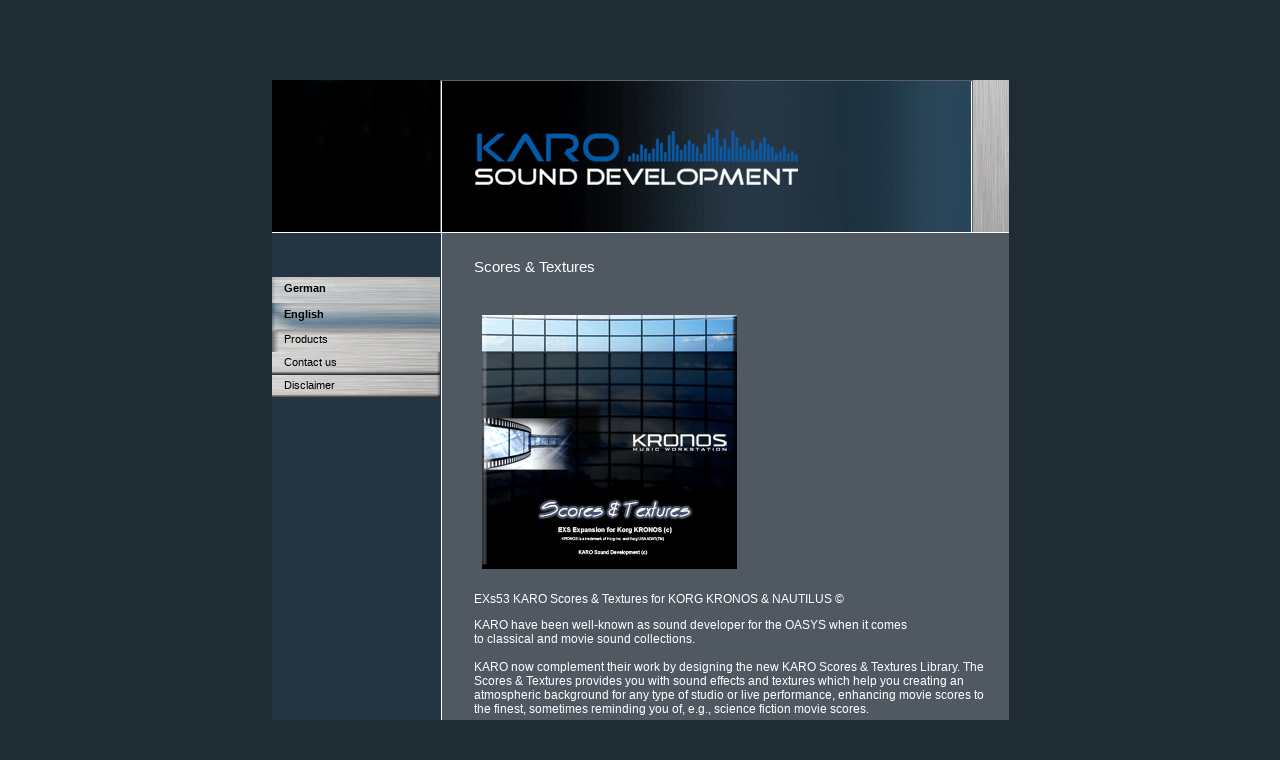

--- FILE ---
content_type: text/html
request_url: https://www.karo-sounds.com/webkronos/kst_e.html
body_size: 2169
content:

<!DOCTYPE html
  PUBLIC "-//W3C//DTD HTML 4.01 Transitional//EN" "http://www.w3.org/TR/html40/strict.dtd">
<html><head>
      <meta http-equiv="Content-Type" content="text/html; charset=UTF-8">
   <meta name="author" content="KARO Sound Development  © 2006 All Rights reserved">
   <meta name="description" content="KARO Sound Development, KARO, KARO Sounds, Korg, Kurt Ader, medusaland, Oliver Rehn, KORG KRONOS, KARO KRONOS, KRONOS, OASYS, OASYS Sounds, KRONOS Sounds, M-3 Sounds, KARO GOES KRONOS, KRONOS FREEWARE, OASYS FREEWARE, KARO &amp; KORG, KORG &amp; KARO, PREPARE TO BE AMAZED, KORG M3, KORG M-3, SV-1, SGX-1, EP-1, CX-3, AL-1, Polysix EX, MOD-7, STR-1, HD-1, MS-20 EX, EXs, EXi, Nine Engines, Korg Music Workstation, KSL, KARO Symphonic Library, KUO, KARO Unison Orchestra, KPS, Philharmonic Strings, KGA, Granular Atmospheres, KMC, Movie Collection, KTC, Total Control, FM, Yamaha DX-1, Yamaha DX-7, OASYS PCI, THIRD PARTY, Fairlight, Synclavier, Mellotron, Minimoog, MOOG, Memorymoog, Moog Taurus, KARO Sample Libraries, Karo Sample Library, KARO OASYS, KORG, OASYS, KARMA, KORG &amp; MORE, MUSIK MEYER, Korg Samples, KARO Samples, Dan Phillips, Richard Formidoni, Jack Hotop, Taiki Imaizumi, Yoshie Shoge, Jordan Rudess, Amza Basali, Rick Wakeman, Tony Banks, Keith Emerson, Greg Phillinganes, TOTO, Herbie Hancock, Stephen Kay, KARMA Software, KARMALAB, Karma Lab, Karma-Lab, Korgforums, Korg Forums, Sound Design, Korg R&amp;D, KORG TRITON EXTREME, Triton, Music Workstation, Waldorf, Blofeld, Zarenbourg">
   <meta name="keywords" content="KARO Sound Development, KARO, KARO Sounds, Korg, Kurt Ader, medusaland, Oliver Rehn, KORG KRONOS, KARO KRONOS, KRONOS, OASYS, OASYS Sounds, KRONOS Sounds, M-3 Sounds, KARO GOES KRONOS, KRONOS FREEWARE, OASYS FREEWARE, KARO &amp; KORG, KORG &amp; KARO, PREPARE TO BE AMAZED, KORG M3, KORG M-3, SV-1, SGX-1, EP-1, CX-3, AL-1, Polysix EX, MOD-7, STR-1, HD-1, MS-20 EX, EXs, EXi, Nine Engines, Korg Music Workstation, KSL, KARO Symphonic Library, KUO, KARO Unison Orchestra, KPS, Philharmonic Strings, KGA, Granular Atmospheres, KMC, Movie Collection, KTC, Total Control, FM, Yamaha DX-1, Yamaha DX-7, OASYS PCI, THIRD PARTY, Fairlight, Synclavier, Mellotron, Minimoog, MOOG, Memorymoog, Moog Taurus, KARO Sample Libraries, Karo Sample Library, KARO OASYS, KORG, OASYS, KARMA, KORG &amp; MORE, MUSIK MEYER, Korg Samples, KARO Samples, Dan Phillips, Richard Formidoni, Jack Hotop, Taiki Imaizumi, Yoshie Shoge, Jordan Rudess, Amza Basali, Rick Wakeman, Tony Banks, Keith Emerson, Greg Phillinganes, TOTO, Herbie Hancock, Stephen Kay, KARMA Software, KARMALAB, Karma Lab, Karma-Lab, Korgforums, Korg Forums, Sound Design, Korg R&amp;D, KORG TRITON EXTREME, Triton, Music Workstation, Waldorf, Blofeld, Zarenbourg">
   <title>KARO presents KRONOS-Sounds - Products</title>
   <link rel="shortcut icon" href="http://karo-sounds.com/favicon.ico" type="image/x-icon">
   <link rel="stylesheet" type="text/css" media="screen">
   <link rel="stylesheet" type="text/css" media="screen" href="main.css">
   <link rel="stylesheet" type="text/css" media="screen" href="colorschemes/colorscheme1/colorscheme.css">
   <link rel="stylesheet" type="text/css" media="screen" href="style.css">
   <script type="text/javascript" src="live_tinc.js"></script>
   <script type="text/JavaScript">
<!--
function MM_preloadImages() { //v3.0
  var d=document; if(d.images){ if(!d.MM_p) d.MM_p=new Array();
    var i,j=d.MM_p.length,a=MM_preloadImages.arguments; for(i=0; i<a.length; i++)
    if (a[i].indexOf("#")!=0){ d.MM_p[j]=new Image; d.MM_p[j++].src=a[i];}}
}
//-->
</script>
</head><body id="main_body">
<div id="container"><div id="header"><div id="logo">&nbsp;
                </div><div id="key_visual">&nbsp;
                </div></div><div id="main_container"><div id="left_column_container"><div id="main_nav_container"><ul id="main_nav_list"><br>
					<li><a class="main_nav_item" href="products_d.html">German</a></li>
                    <li><a class="main_nav_active_item" href="index.html">English</a>
					  <div id="sub_nav_container"><ul id="sub_nav_list">
                  <li><a class="sub_nav_active_item" href="index.html">Products</a></li>
                  <li><a class="sub_nav_item" href="contact_e.html">Contact us </a></li>
                  <li><a class="sub_nav_item" href="discl_e.html">Disclaimer</a></li>
                </ul></div></li></ul></div></div><div id="sub_container2">
                  <div id="slogan">Scores &amp; Textures </div>
                  <div class="content" id="content_container">
                    <p><a href="pdf/kronos_kst_info.pdf" target="_blank"><img src="images/dynamic/kst_kronos_visual.gif" alt="" width="269" height="273" border="0"></a></p>
      <p>EXs53 KARO Scores &amp; Textures  for KORG KRONOS &amp; NAUTILUS ©</p>
      <p>KARO have been well-known as sound developer for the OASYS when it comes <br>
        to classical and movie sound collections. <br>
        <br>
        KARO now complement their work by designing the new KARO Scores &amp; Textures Library. The Scores &amp; Textures provides you with sound effects and textures which help you creating an atmospheric background for any type of studio or live performance, enhancing movie scores to the finest, sometimes reminding you of, e.g., science fiction movie scores.</p>
      <p><a href="pdf/kronos_kst_info.pdf" target="_blank"><strong>PDF Info Scores &amp; Textures</strong></a><br>
        <br>
        <strong>Available at </strong><a href="https://korg.shop/sound-libraries/kronos-nautilus/exs53.html" target="_blank"><strong>KORG Shop</strong></a></p>
      </div>
                </div></div><div id="footer">
  <div id="footer_text">KARO Sound Development © 2006-2023 All Rights reserved. Last Update 24.04.2023</div>
</div></div><!-- wfxbuild / 1.0 / layout6-07-l2 / 2006-08-26 10:02:32 CEST--></body></html>

--- FILE ---
content_type: text/css
request_url: https://www.karo-sounds.com/webkronos/main.css
body_size: 4434
content:
/*--- body -----------------------------------------------------------------*/

body#main_body {
    margin: 0;
    padding: 80px 0 10px 0;
    text-align: center;
}

/*-- global container ------------------------------------------------------*/

.sub_nav_container {
    padding: 0px;
    margin: 0;
    width: 168px;
}

#left_column_container {
    float: left;
    width: 168px;
    padding: 26px 0 0px 0;
    margin: 0;
}

#sub_container2 {
	position: relative;
    float: right;
    padding: 0;
    margin: 5px 15px 20px 0;
    width: 520px;
}

#content_container {
	clear: both;
    overflow: hidden;
    width: 515px;
    border-height: 0px;
    padding: 0px;
    margin: 0;
}

#header {
    width: 737px;
    height: 152px;
    border-bottom: 1px solid #ffffff;
}

#container {
	position: relative;
    padding: 0;
    margin: 0 auto;
    text-align: left;
    width: 737px;
}

html>body #main_nav_container {
    width: 168px;
    margin: 0px;
    padding: 0;
}

/*-- main container: contains all between header and footer ----------------*/

#main_container {
	clear: both;
	padding: 0;
	width: 737px;
}

#footer {
    margin: 50px 0 0 0;
    padding: 0;
    top: 0;
    width: 737px;
    height: 30px;
    position: relative;
    clear: both;
}

#footer_text {
    padding: 10px 0 0 0;
    margin: 0 30px 0 200px;
    text-align: center;
}

#slogan {
    margin: 20px 0 20px 0px;
}

#key_visual {
	position: absolute;
	top: 1px;
	left: 169px;
    width: 529px;
    height: 151px;
    padding: 0;
    margin: 0;
    border-right: 1px solid #ffffff;
    border-left: 1px solid #ffffff;
}

#logo {
	position: relative;
	width: 168px;
    height: 152px;
}

/*--- main navigation ------------------------------------------------------*/

#main_nav_container {
    margin: 0;
    padding: 0;
}

#main_nav_list {
    border: 0;
    margin: 0;
    padding: 0;
    list-style-type: none;
}

#main_nav_list li {
    margin: 0;
    padding: 0;
    width: 168px;
}

/*--- main navigation items ------------------------------------------------*/

#main_nav_list a {
    display: block;
    text-align: left;
    overflow: hidden;
    width: 168px;
    padding: 0;
    margin: 0;
    text-indent: 12px;
}

a.main_nav_item {
    height: 26px;
    line-height: 22px;
}
	
a.main_nav_item_hover {
    height: 26px;
    line-height: 22px;
}

a.main_nav_active_item {
    height: 26px;
    line-height: 22px;
}

/*--- container for the subnavigation --------------------------------------*/

#sub_nav_container {
	overflow: hidden;
    margin: 0;
    padding: 0;
}

/*--- subnavigation --------------------------------------------------------*/

#sub_nav_list {
    margin: 0;
    padding: 0;
    list-style-type: none;
}

#sub_nav_list li {
    margin: 0;
    padding: 0;
}

/*--- subnavigation items --------------------------------------------------*/

#sub_nav_list a {
    text-align: left;
    line-height: 21px;
    height: 23px;
    overflow: hidden;
    padding: 0;
    display: block;
    width: 168px;
}

/*--- paragraph ------------------------------------------------------------*/

.content {
    margin: 5px 0 20px 0;
    padding: 0;
    line-height: 1.3;
    color: #ffffff;
}

.content p {
    line-height: normal;
    color: #ffffff;
}

/*--- headings -------------------------------------------------------------*/

.content h1 {
    color: #a5d1ff;
}

.content h2 {
    color: #a5d1ff;
}

.content h3 {
    color: #a5d1ff;
}

/*--- links ----------------------------------------------------------------*/

.content a:link {
    color: #ffffff;
}

.content a:visited {
    color: #cdcdcd;
}

.content a:hover {
    color: #cdcdcd;
}

.content a:active {
    color: #ffffff;
}

/*--- tables ---------------------------------------------------------------*/

.content table {
    border-collapse: collapse;
}

.content th {
    padding-left: 5px;
}

.content tr {
    padding-left: 5px;
}

.content td {
    padding-left: 5px;
}

/*--- forms ----------------------------------------------------------------*/

.content fieldset {
    padding: 15px;
    border-style: solid;
    border-width: 1px;
}

.content input {
    border-style: solid;
    border-width: 1px;
}

.content textarea {
    border-style: solid;
    border-width: 1px;
}

.content button {
    border-width: 1px;
    border-style: solid;
}

/*--- lists ----------------------------------------------------------------*/

.content ul {
    list-style-type: square;
}

/*--------------------------------------------------------------------------*/


--- FILE ---
content_type: text/css
request_url: https://www.karo-sounds.com/webkronos/colorschemes/colorscheme1/colorscheme.css
body_size: 3885
content:
/*----------------------------------------------------------------------------
	colorscheme.css for colorscheme 1

	this css-file contains all definitions, that depend on the colorscheme.

	(c) Schlund + Partner AG
----------------------------------------------------------------------------*/

/*-- main container --------------------------------------------------------*/

#container {
    background: transparent  url(images/static/container_bg.gif)  0 0;
}

#main_container {
}

/*--- caption --------------------------------------------------------------*/

#slogan {
    color: #a5d1ff;
}

/*--- main navigation ------------------------------------------------------*/

#main_nav_list {
}

/*--- main navigation items ------------------------------------------------*/

#main_nav_list a.main_nav_item {
    background: url(../../images/dynamic/buttonset1/n1.gif) no-repeat;
    color: #000;
}

#main_nav_list a.main_nav_item:hover {
    background: url(../../images/dynamic/buttonset1/n1hover.gif) no-repeat;
    color: #000;
}

#main_nav_list a.main_nav_active_item {
    background: url(../../images/dynamic/buttonset1/n1hover.gif) no-repeat;
    color: #000;
}

/*--- subnavigation items --------------------------------------------------*/

#sub_nav_list a.sub_nav_item {
    color: #000;
    background: url(../../images/dynamic/buttonset1/subnav1.gif) no-repeat;
}

#sub_nav_list a.sub_nav_item:hover {
    background: url(../../images/dynamic/buttonset1/subnav1hover.gif) no-repeat;
    color: #000;
}

#sub_nav_list a.sub_nav_active_item {
    color: #000000;
    background: url(../../images/dynamic/buttonset1/subnav1hover.gif) no-repeat;
}

/*--- search ---------------------------------------------------------------*/

#content_search_container form {
    background-color: #656d80;
    border: 1px solid #d5d7db;
}

#content_search_container input {
    background: #ebebeb;
}

/*--- footer ---------------------------------------------------------------*/

#footer {
}

#footer_text {
}

/*----------------------------------------------------------------------------
  default-styles for html-elements
----------------------------------------------------------------------------*/

/*--- body -----------------------------------------------------------------*/

body#main_body {
    color: #FFFFFF;
    background-color: #202C34;
}

/*--- paragraph ------------------------------------------------------------*/

.content {
}

.content p {
}

/*--- headings -------------------------------------------------------------*/

.content h1 {
    color: #a5d1ff;
}

.content h2 {
    color: #a5d1ff;
}

.content h3 {
    color: #a5d1ff;
}

/*--- links ----------------------------------------------------------------*/

.content a:link {
}

.content a:visited {
}

.content a:hover {
}

.content a:active {
}

/*--- tables ---------------------------------------------------------------*/

.content table {
    border: 1px solid #7e869d;
}

.content th {
    color: #fff;
    background-color: #656d80;
    padding: 3px 2px 3px 5px;
}

.content td {
    border: 1px solid #7e869d;
}

.content tr {
    background-color: #33333d;
    padding: 3px 2px 3px 2px;
}

.content tr.odd {
    background-color: #33333d;
    padding: 3px 2px 3px 2px;
}

.content tr.even {
    background-color: #4f5664;
    padding: 3px 2px 3px 2px;
}
<a href="../../index.html">KARO presents OASYS-Sounds - German</a>
/*--- forms ----------------------------------------------------------------*/

.content button {
    border: 1px solid #4a4f5a;
    color: #4a4f5a;
    background: #e3e4e5;
}

.content fieldset {
    border-color: #ffffff;
}

.content legend {
    color: #a5d1ff;
}

.content label {
    color: #ffffff;
}

.content input {
    border-color: gray;
}

.content textarea {
    border-color: gray;
}

/*--------------------------------------------------------------------------*/

#header {
    background: #5b6068 url(images/static/right_bg.gif) 100% no-repeat;
}


--- FILE ---
content_type: text/css
request_url: https://www.karo-sounds.com/webkronos/style.css
body_size: 3567
content:
#logo {
   background: url(colorschemes/colorscheme1/images/dynamic/logo.gif) no-repeat;
}
#key_visual {
   background: url(images/dynamic/key_visual1.jpg) no-repeat;
}
#slogan {
  font-family: Verdana, Arial, Helvetica, sans-serif;
  font-style: normal;
  font-size: 15px;
  font-weight: normal;
  text-decoration: none;
  color: #FFFFFF;
}
#main_nav_list a.main_nav_active_item {
  background: url(images/dynamic/buttonset1/n1hover.gif) no-repeat;
  font-family: arial, tahoma,verdana,  sans-serif;
  font-style: normal;
  font-size: 11px;
  font-weight: bold;
  text-decoration: none;
  color: #000;
}
#main_nav_list a.main_nav_item {
  background: url(images/dynamic/buttonset1/n1.gif) no-repeat;
  font-family: arial, tahoma,verdana,  sans-serif;
  font-style: normal;
  font-size: 11px;
  font-weight: bold;
  text-decoration: none;
  color: #000;
}
#main_nav_list a.main_nav_item:hover {
  background: url(images/dynamic/buttonset1/n1hover.gif) no-repeat;
  font-family: arial, tahoma,verdana,  sans-serif;
  font-style: normal;
  font-size: 11px;
  font-weight: bold;
  text-decoration: none;
  color: #000;
}
#sub_nav_list a.sub_nav_active_item {
  background: url(images/dynamic/buttonset1/subnav1hover.gif) no-repeat;
  font-family: arial, tahoma,verdana,  sans-serif;
  font-style: normal;
  font-size: 11px;
  font-weight: normal;
  text-decoration: none;
  color: #000000;
}
#sub_nav_list a.sub_nav_item {
  background: url(images/dynamic/buttonset1/subnav1.gif) no-repeat;
  font-family: arial, tahoma,verdana,  sans-serif;
  font-style: normal;
  font-size: 11px;
  font-weight: normal;
  text-decoration: none;
  color: #000;
}
#sub_nav_list a.sub_nav_item:hover {
  background: url(images/dynamic/buttonset1/subnav1hover.gif) no-repeat;
  font-family: arial, tahoma,verdana,  sans-serif;
  font-style: normal;
  font-size: 11px;
  font-weight: normal;
  text-decoration: none;
  color: #000000;
}
#content_container h1 {
  font-family: trebuchet ms,tahoma,verdana,arial,sans-serif;
  font-style: normal;
  font-size: 30px;
  font-weight: bold;
  text-decoration: none;
  color: #a5d1ff;
}
#content_container h2 {
  font-family: trebuchet ms,tahoma,verdana,arial,sans-serif;
  font-style: normal;
  font-size: 24px;
  font-weight: bold;
  text-decoration: none;
  color: #a5d1ff;
}
#content_container h3 {
  font-family: trebuchet ms,tahoma,verdana,arial,sans-serif;
  font-style: normal;
  font-size: 18px;
  font-weight: bold;
  text-decoration: none;
  color: #a5d1ff;
}
#content_container, #content_container p {
  font-family: Verdana, Arial, Helvetica, sans-serif;
  font-style: normal;
  font-size: 12px;
  font-weight: normal;
  text-decoration: none;
  color: #FFFFFF;
}
#content_container a:visited {
  font-family: arial, tahoma,verdana,  sans-serif;
  font-style: normal;
  font-size: 100%;
  font-weight: normal;
  text-decoration: underline;
  color: #cdcdcd;
}
#content_container a:link {
  font-family: arial, tahoma,verdana,  sans-serif;
  font-style: normal;
  font-size: 100%;
  font-weight: normal;
  text-decoration: underline;
  color: #ffffff;
}
#content_container a:hover {
  font-family: arial, tahoma,verdana,  sans-serif;
  font-style: normal;
  font-size: 100%;
  font-weight: normal;
  text-decoration: underline;
  color: #cdcdcd;
}
#content_container a:active {
  font-family: arial, tahoma,verdana,  sans-serif;
  font-style: normal;
  font-size: 100%;
  font-weight: normal;
  text-decoration: underline;
  color: #ffffff;
}
#footer_text {
  font-family: Verdana, Arial, Helvetica, sans-serif;
  font-style: normal;
  font-size: 10px;
  font-weight: normal;
  text-decoration: none;
  color: #ffffff;
}
